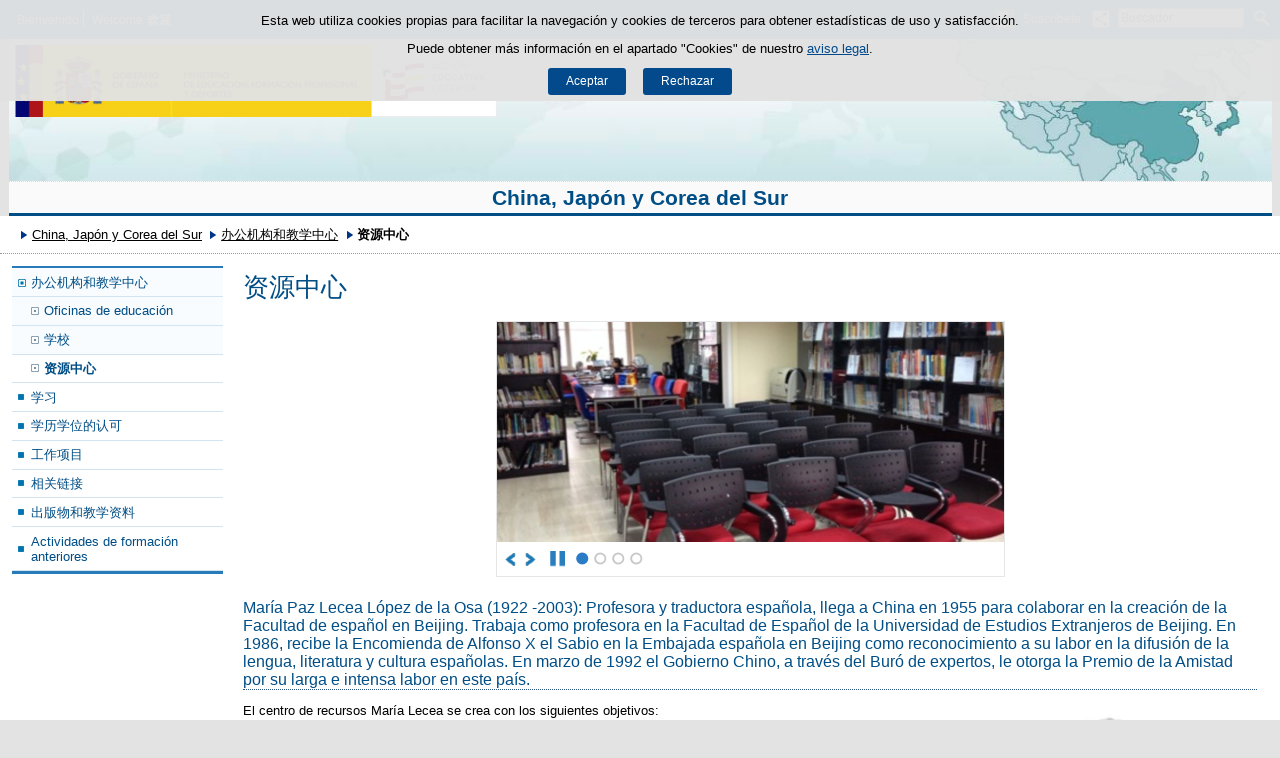

--- FILE ---
content_type: text/html;charset=UTF-8
request_url: https://www.educacionfpydeportes.gob.es/china/zh_CN/oficinas-y-centros/centros-recursos.html
body_size: 7951
content:

<!DOCTYPE html>
<html lang="zh_CN">
	<head>
		

		<script id="head-gtm-cod">
			var codigosGTM = ["GTM-5NGDFBR","GTM-TCXGJB3","GTM-5S4ZFZW","GTM-KD3MKJH","GTM-5HMDF26"];
						var publicInstance = true;
		</script>
		

		<title>资源中心 - China, Japón y Corea del Sur | Ministerio de Educación, Formación Profesional y Deportes</title>

		<meta http-equiv="Content-Type" content="text/html; charset=UTF-8">
		<meta http-equiv="X-UA-Compatible" content="IE=edge" />
		
		<meta name="description" content="资源中心">
		<meta name="keywords" content="资源中心">
		<meta name="viewport" content="width=device-width, initial-scale=1.0">

		<!-- INICIO - Tarjetas de RRSS -->
		<meta property="og:type" content="website" />
		<meta property="og:title" content="资源中心" />
		<meta property="og:description" content="资源中心" />
		<meta name="twitter:card" content="summary_large_image" />
		<!-- FIN - Tarjetas RRSS -->

		 	<script>var mag_edit_Mode = false;</script>

			<link rel="stylesheet" href="/china/zh_CN/.resources/templating/base/css/estructura~2025-12-12-09-05-52-000~cache.css" media="all" />
			<link rel="stylesheet" href="/china/zh_CN/.resources/templating/tipografias~2025-11-03-08-40-24-000~cache.css" media="all" />
			<link rel="stylesheet" href="/china/zh_CN/.resources/templating/base/css/contenido~2025-11-03-08-40-10-000~cache.css" media="all" />
			<link rel="stylesheet" href="/china/zh_CN/.resources/templating/base/css/colorbox~2025-11-03-08-40-10-000~cache.css" media="all" />
			<link rel="stylesheet" href="/china/zh_CN/.resources/templating/base/css/portada~2025-11-03-08-40-10-000~cache.css" media="all" />
			<link rel="stylesheet" href="/china/zh_CN/.resources/templating/base/css/jquery-ui.structure.min~2025-11-03-08-40-10-000~cache.css" media="all" />
			<link rel="stylesheet" href="/china/zh_CN/.resources/templating/base/css/jquery-ui.theme.min~2025-11-03-08-40-10-000~cache.css" media="all" />
			<link rel="stylesheet" href="/china/zh_CN/.resources/templating/base/css/jquery-ui.min~2025-11-03-08-40-10-000~cache.css" media="all" />

			<script src="/china/zh_CN/.resources/templating/base/js/jquery.min~2025-11-03-08-40-12-000~cache.js"></script>
			<script src="/china/zh_CN/.resources/templating/base/js/responsive~2025-12-12-09-05-52-000~cache.js"></script>
			<script src="/china/zh_CN/.resources/templating/base/js/jstarget~2025-11-03-08-40-12-000~cache.js"></script>
			<script src="/china/zh_CN/.resources/templating/base/js/jquery.colorbox~2025-11-03-08-40-12-000~cache.js"></script>
			<script src="/china/zh_CN/.resources/templating/base/js/jquery.slides.min~2025-11-03-08-40-12-000~cache.js"></script>
			<script src="/china/zh_CN/.resources/templating/base/js/slides~2025-11-03-08-40-12-000~cache.js"></script>
			<script src="/china/zh_CN/.resources/templating/base/js/datepicker~2025-11-03-08-40-12-000~cache.js"></script>
			<script src="/china/zh_CN/.resources/templating/base/js/jquery-ui.min~2025-11-03-08-40-12-000~cache.js"></script>
			<script src="/china/zh_CN/.resources/templating/base/js/forms~2025-11-03-08-40-12-000~cache.js"></script>
			<script src="/china/zh_CN/.resources/templating/base/js/lib~2025-11-03-08-40-12-000~cache.js"></script>
			<script src="/china/zh_CN/.resources/templating/base/js/js.cookie~2025-11-03-08-40-12-000~cache.js"></script>
			<script src="/china/zh_CN/.resources/templating/base/js/gestion-cookies~2025-11-03-08-40-12-000~cache.js"></script>
			<script src="/china/zh_CN/.resources/templating/base/js/csld~2025-11-03-08-40-12-000~cache.js"></script>
			<script src="/china/zh_CN/.resources/templating/base/js/videos~2025-11-03-08-40-12-000~cache.js"></script>
			<script src="/china/zh_CN/.resources/templating/base/js/educaptcha~2025-12-12-09-05-52-000~cache.js"></script>
			<script src="/china/zh_CN/.resources/templating/mefp/js/cabecera~2025-12-03-09-53-22-000~cache.js"></script>


		

			<link rel="stylesheet" href="/.resources/templating/mefp/pt/css/generico~2025-11-27-09-44-50-000~cache.css" media="all" />
			<link rel="stylesheet" href="/.resources/templating/mefp/pt/css/azul~2025-11-27-09-44-50-000~cache.css" media="all" />

			<script async="async" src="https://insuit.net/i4tservice/insuit-app.js"></script>
			

		<!--[if lt IE 9]>
		<script>
			document.createElement("nav");
			document.createElement("header");
			document.createElement("footer");
		</script>
		<![endif]-->
	</head>
	<!--[if lte IE 7]><body class="ie7"><![endif]-->
	<!--[if lte IE 8]><body class="ie8"><![endif]-->
	<!--[if !IE]><!--><body><!--<![endif]-->

			<div class="alertaModal" role="alertdialog" aria-label="Política de cookies">
				<div class="msg cookies oculto">
					<p>Esta web utiliza cookies propias para facilitar la navegación y cookies de terceros para obtener estadísticas de uso y satisfacción.</p>
					<p>Puede obtener más información en el apartado "Cookies" de nuestro <a rel="external" href="/china/zh_CN/comunes/aviso-legal.html#cookies">aviso legal</a>.</p>
					<div>
						<button type="button" id="aceptaCookies" value="Aceptar">Aceptar</button>
						<button type="button" id="rechazaCookies" value="Aceptar">Rechazar</button>
					</div>
				</div>
			</div>
		<a href="#contenedor" class="skip-link" tabindex="1">Saltar al contenido</a>
		<div id="fondo"	>
			<header>





	
	

	
	  


				<div id="navegacion-opciones" class="fixed"><!-- Contenedor de la barra de opciones-->

					<div id="navegacion">
							<div id="menu-rwd">
								<a href="#" id="btnMenu">
									<span class="ns">Menú</span>
								</a>
								<div class="global">
									<div class="encabezado">
										<p class="menu-secundario">Menú</p>
										<span class="cerrar">Cerrar</span>
									</div>
									<nav>
<ul><li class="abierto miga"><a href="/china/zh_CN/oficinas-y-centros.html" >&#21150;&#20844;&#26426;&#26500;&#21644;&#25945;&#23398;&#20013;&#24515; </a><ul><li><a href="/china/zh_CN/oficinas-y-centros/oficinas-educacion.html" >Oficinas de educaci&oacute;n </a></li><li><a href="/china/zh_CN/oficinas-y-centros/centros-docentes.html" >&#23398;&#26657; </a></li><li class="seleccionado"><a href="/china/zh_CN/oficinas-y-centros/centros-recursos.html" >&#36164;&#28304;&#20013;&#24515; </a></li></ul></li><li class="abierto"><a href="/china/zh_CN/estudiar.html" >&#23398;&#20064; </a><ul><li><a href="/china/zh_CN/estudiar/en-china.html" >&#22312;&#20013;&#22269;&#23398;&#20064; </a></li><li><a href="/china/zh_CN/estudiar/en-japon.html" >Estudiar en Jap&oacute;n </a></li><li class="abierto"><a href="/china/zh_CN/estudiar/en-espana.html" >&#22312;&#35199;&#29677;&#29273;&#23398;&#20064; </a><ul><li><a href="/china/zh_CN/estudiar/en-espana/acceso-a-la-universidad-espa-ola-para-estudiantes-internacionales.html" >Acceso a la universidad espa&ntilde;ola para estudiantes internacionales </a></li><li><a href="/china/zh_CN/estudiar/en-espana/cidead.html" >CIDEAD </a></li><li><a href="/china/zh_CN/estudiar/en-espana/universidades-espa-olas-con-informacion-para-alumnos-chinos.html" >&#8203;Universidades espa&ntilde;olas con informaci&oacute;n para alumnos chinos </a></li><li><a href="/china/zh_CN/estudiar/en-espana/sesion-de-orientacion-previa-al-viaje.html" >Sesi&oacute;n orientativa </a></li><li><a href="/china/zh_CN/estudiar/en-espana/sesiones-anuales-de-orientacion.html" >Orientaci&oacute;n universitaria </a></li><li><a href="/china/zh_CN/estudiar/en-espana/feria-de-educacion-22.html" >CACIE 2022 </a></li><li><a href="/china/zh_CN/estudiar/en-espana/feria-de-educacion-24.html" >CACIE 2024 </a></li></ul></li><li><a href="/china/zh_CN/estudiar/estudios-a-distancia-para-espanoles.html" >Estudios a distancia para espa&ntilde;oles </a></li></ul></li><li class="abierto"><a href="/china/zh_CN/reconocimiento-titulos.html" >&#23398;&#21382;&#23398;&#20301;&#30340;&#35748;&#21487; </a><ul><li><a href="/china/zh_CN/reconocimiento-titulos/titulos-espanoles-en-china.html" >&#22312;&#20013;&#21326;&#20154;&#27665;&#20849;&#21644;&#22269;&#23545;&#35199;&#29677;&#29273;&#30340;&#23398;&#20301;&#35748;&#21487;&#21644;&#21516;&#31561;&#35748;&#35777; </a></li><li><a href="/china/zh_CN/reconocimiento-titulos/titulos-espanoles-en-japon.html" >T&iacute;tulos espa&ntilde;oles en Jap&oacute;n </a></li><li><a href="/china/zh_CN/reconocimiento-titulos/titulos-chinos-en-espana.html" >&#22312;&#35199;&#29677;&#29273;&#23545;&#22269;&#22806;&#23398;&#21382;&#30340;&#35748;&#21487;&#21644;&#23398;&#20301;&#30340;&#21516;&#31561;&#35748;&#35777; </a></li><li><a href="/china/zh_CN/reconocimiento-titulos/titulos-japoneses-en-espana.html" >&#22312;&#35199;&#29677;&#29273;&#23545;&#22269;&#22806;&#23398;&#21382;&#30340;&#35748;&#21487;&#21644;&#23398;&#20301;&#30340;&#21516;&#31561;&#35748;&#35777; </a></li><li><a href="/china/zh_CN/reconocimiento-titulos/homologacion-acelerada-especial.html" >Procedimientos especiales </a></li></ul></li><li class="abierto"><a href="/china/zh_CN/convocatorias-y-programas.html" >&#24037;&#20316;&#39033;&#30446; </a><ul><li><a href="/china/zh_CN/convocatorias-y-programas/convocatorias-ministerio.html" >&#35199;&#29677;&#29273;&#25945;&#32946;&#12289;&#25991;&#21270;&#21644;&#20307;&#32946;&#37096;&#30340;&#39033;&#30446; </a></li><li><a href="/china/zh_CN/convocatorias-y-programas/convocatorias-china.html" >&#22312;&#20013;&#21326;&#20154;&#27665;&#20849;&#21644;&#22269;&#30340;&#39033;&#30446; </a></li><li><a href="/china/zh_CN/convocatorias-y-programas/becas-ayudas.html" >&#22870;&#23398;&#37329;&#21644;&#36164;&#21161; </a></li><li><a href="/china/zh_CN/convocatorias-y-programas/formacion-profesorado.html" >&#25945;&#24072;&#22521;&#35757; </a></li><li class="abierto"><a href="/china/zh_CN/convocatorias-y-programas/concursos.html" >Concursos </a><ul><li><a href="/china/zh_CN/convocatorias-y-programas/concursos/cienciaficcion.html" >I Concurso EELISA Relato Ciencia Ficci&oacute;n </a></li><li><a href="/china/zh_CN/convocatorias-y-programas/concursos/concurso-redaccion-2023-embajada.html" >I Concurso de redacci&oacute;n 2023 Embajada de Espa&ntilde;a en China </a></li><li><a href="/china/zh_CN/convocatorias-y-programas/concursos/ii-concurso-narracion-2024.html" >II Concurso de narraci&oacute;n en espa&ntilde;ol en China </a></li><li><a href="/china/zh_CN/convocatorias-y-programas/concursos/concurso-videos-en-espanol-2025.html" >Concurso de V&iacute;deos en Espa&ntilde;ol en China 2025  </a></li></ul></li><li class="abierto"><a href="/china/zh_CN/convocatorias-y-programas/ferias.html" >Ferias </a><ul><li><a href="/china/zh_CN/convocatorias-y-programas/ferias/ehef-japon-2025.html" >EHEF JAP&Oacute;N 2025 </a></li><li><a href="/china/zh_CN/convocatorias-y-programas/ferias/cacie-2025.html" >CEE 2025 </a></li><li><a href="/china/zh_CN/convocatorias-y-programas/ferias/hk-career-education-expo-hk-cee.html" >HK Career Education Expo (HK CEE) </a></li></ul></li></ul></li><li class="abierto"><a href="/china/zh_CN/enlaces-de-interes.html" >&#30456;&#20851;&#38142;&#25509; </a><ul><li><a href="/china/zh_CN/enlaces-de-interes/conferencia-mundial-educacion-superior-unesco.html" >Conferencia mundial UNESCO </a></li></ul></li><li class="abierto"><a href="/china/zh_CN/publicaciones-materiales.html" >&#20986;&#29256;&#29289;&#21644;&#25945;&#23398;&#36164;&#26009; </a><ul><li><a href="/china/zh_CN/publicaciones-materiales/publicaciones.html" >&#20986;&#29256;&#29289; </a></li><li><a href="/china/zh_CN/publicaciones-materiales/material-didactico.html" >Material did&aacute;ctico </a></li><li><a href="/china/zh_CN/publicaciones-materiales/material-divulgativo.html" >Material divulgativo </a></li><li class="abierto"><a href="/china/zh_CN/publicaciones-materiales/buenas-practicas.html" >Buenas pr&aacute;cticas </a><ul><li><a href="/china/zh_CN/publicaciones-materiales/buenas-practicas/como-comenzo-todo-las-glosas-emilianenses.html" >C&oacute;mo comenz&oacute; todo: Las Glosas Emilianenses y el origen de la lengua espa&ntilde;ola </a></li><li><a href="/china/zh_CN/publicaciones-materiales/buenas-practicas/aspectos-tecnicos-del-podcast-en-la-clase-de-ele.html" >Aspectos t&eacute;cnicos del Podcast en la clase de ELE </a></li><li><a href="/china/zh_CN/publicaciones-materiales/buenas-practicas/dia-libro-2022.html" >D&iacute;a del libro 2022: Mi libro favorito </a></li><li><a href="/china/zh_CN/publicaciones-materiales/buenas-practicas/dia-de-la-mujer-2022.html" >D&iacute;a de la mujer 2022: Ciencia ficci&oacute;n por mujeres </a></li><li><a href="/china/zh_CN/publicaciones-materiales/buenas-practicas/intercambio-embarcados.html" >Proyecto de intercambio virtual: Embarcados </a></li><li><a href="/china/zh_CN/publicaciones-materiales/buenas-practicas/seminario-transmedia.html" >Introducci&oacute;n a los proyectos transmedia en la clase de ELE </a></li><li><a href="/china/zh_CN/publicaciones-materiales/buenas-practicas/soldados-salamina.html" >Soldados de Salamina en China: un di&aacute;logo literario con Javier Cercas </a></li><li><a href="/china/zh_CN/publicaciones-materiales/buenas-practicas/talleres-ensennanza-ele.html" >Charlas sobre ense&ntilde;anza de Espa&ntilde;ol como Lengua Extranjera </a></li><li><a href="/china/zh_CN/publicaciones-materiales/buenas-practicas/dia-libro.html" >D&iacute;a del libro 2021: Homenaje a Gloria Fuertes </a></li><li><a href="/china/zh_CN/publicaciones-materiales/buenas-practicas/lucia-garcia-gana-chinese-bridge.html" >Chines Bridge 2021 </a></li><li><a href="/china/zh_CN/publicaciones-materiales/buenas-practicas/buenas-practicas-en-la-clase-de-ele.html" >Buenas pr&aacute;cticas </a></li><li><a href="/china/zh_CN/publicaciones-materiales/buenas-practicas/talleres-primavera-2023.html" >Talleres de Primavera 2023 </a></li><li><a href="/china/zh_CN/publicaciones-materiales/buenas-practicas/dia-del-libro-2023.html" >D&iacute;a del libro 2023 </a></li><li><a href="/china/zh_CN/publicaciones-materiales/buenas-practicas/encuentro-con-las-ecritoras.html" >Encuentro con las escritoras </a></li><li><a href="/china/zh_CN/publicaciones-materiales/buenas-practicas/dia-del-libro-2024.html" >D&iacute;a Internacional del Libro 2024 </a></li></ul></li><li><a href="/china/zh_CN/publicaciones-materiales/el-mundo-estudia-espanol.html" >El mundo estudia espa&ntilde;ol </a></li><li class="abierto"><a href="/china/zh_CN/publicaciones-materiales/paseos-literarios-y-de-cine-por-espana.html" >Paseos literarios  y cine por Espa&ntilde;a </a><ul><li class="abierto"><a href="/china/zh_CN/publicaciones-materiales/paseos-literarios-y-de-cine-por-espana/paseos-literarios-cine-japon.html" >Cine y literatura espa&ntilde;ola </a><ul><li><a href="/china/zh_CN/publicaciones-materiales/paseos-literarios-y-de-cine-por-espana/paseos-literarios-cine-japon/paseos-literarios-cine-japon-segunda-sesion.html" >Los a&ntilde;os 80 </a></li><li><a href="/china/zh_CN/publicaciones-materiales/paseos-literarios-y-de-cine-por-espana/paseos-literarios-cine-japon/paseos-literarios-japon-3.html" >Los a&ntilde;os 90 </a></li><li><a href="/china/zh_CN/publicaciones-materiales/paseos-literarios-y-de-cine-por-espana/paseos-literarios-cine-japon/paseos-literarios-japon-4.html" >A&ntilde;os 2000 </a></li><li><a href="/china/zh_CN/publicaciones-materiales/paseos-literarios-y-de-cine-por-espana/paseos-literarios-cine-japon/paseos-literarios-japon-5.html" >Presente y Futuro </a></li></ul></li></ul></li></ul></li><li class="abierto"><a href="/china/zh_CN/actividades-de-formacion-anteriores.html" >Actividades de formaci&oacute;n anteriores </a><ul><li><a href="/china/zh_CN/actividades-de-formacion-anteriores/cursos-formacion-2021.html" >Cursos de formaci&oacute;n ELE - Convocatoria 2021 </a></li><li><a href="/china/zh_CN/actividades-de-formacion-anteriores/xiii-jornadas-formacion-ele.html" >XIII jornadas de formaci&oacute;n del profesorado de ELE en China </a></li></ul></li></ul>									</nav>
								</div>
							</div>

							<div id="idiomas" class="clearfix dsp-c"><!--Inicio Menú responsive idiomas-->
								<a href="#" id="btnIdioma" class="dsp-b">
									<span class="ns">Idioma</span>
								</a>
								<ul class="clearfix dsp-d">
									<li class="primero">
<a href="/china/oficinas-y-centros/centros-recursos.html" > <span title="Versión en castellano">Bienvenido</span> </a>									</li>
									<li >
<a href="/china/en_GB/oficinas-y-centros/centros-recursos.html" > <span title="Versión en inglés (Reino Unido)">Welcome</span> </a>									</li>
									<li class="actual">
<span title="Versión en chino (China)">欢迎</span>									</li>
								</ul>
							</div>

						<div id="buscador"><!--Inicio buscador-->
							<form class="external" action="//cse.google.com/cse" id="cse-search-box">
								<fieldset>
									<legend class="ns">Campos de búsqueda</legend>
									<input type="hidden" name="cx" value="006043202724820927248:lkl0norxzhk">
									<a href="#" class="btnBuscador"><span>Abrir buscador</span></a>
									<label for="campotexto">Buscador</label>
									<input id="campotexto" class="campotexto" onblur="if(value==''){value='Buscador'}" onfocus="if(value=='Buscador'){value=''}" value="Buscador" type="text" name="q" />
									<input value="" class="botonbuscar" id="boton_buscar" type="submit" aria-label="Buscar" />
								</fieldset>
							</form>
						</div><!--Fin del buscador-->

							<div id="compartirmag" class="clearfix dsp-c"> <!-- Inicio compartir rrss -->
								<a href="#" id="btnCompartir"><span class="ns">Compartir</span></a>
								<div class="fondo">
									<div class="enlaces">
										<div class="encabezado"> 
											<p>Compartir en:</p>
											<span class="cerrar">Cerrar</span>
										</div>
										<ul class="clearfix">
												<li>
													<a title="Facebook" rel="external" class="rrss facebook sin" href="https://www.facebook.com/sharer/sharer.php?u=http%3A%2F%2Fwww.educacionfpydeportes.gob.es%2Fchina%2Fzh_CN%2Foficinas-y-centros%2Fcentros-recursos.html">
														<span>Facebook</span>
													</a>
												</li>
												<li>
													<a title="Twitter" rel="external" class="rrss twitter sin" href="https://twitter.com/intent/tweet?url=http%3A%2F%2Fwww.educacionfpydeportes.gob.es%2Fchina%2Fzh_CN%2Foficinas-y-centros%2Fcentros-recursos.html">
														<span>Twitter</span>
													</a>
												</li>
												<li>
													<a title="Linkedin" rel="external" class="rrss linkedin sin" href="https://www.linkedin.com/shareArticle?url=http%3A%2F%2Fwww.educacionfpydeportes.gob.es%2Fchina%2Fzh_CN%2Foficinas-y-centros%2Fcentros-recursos.html">
														<span>LinkedIn</span>
													</a>
												</li>
												<li>
													<a title="Email" rel="external" class="rrss email sin" href="mailto:?body=http%3A%2F%2Fwww.educacionfpydeportes.gob.es%2Fchina%2Fzh_CN%2Foficinas-y-centros%2Fcentros-recursos.html">
														<span>Email</span>
													</a>
												</li>
										</ul>
									</div>
								</div>
							</div>
						<!-- FIN compartir rrss -->

						<div class="opciones dsp-c"><!--Inicio opciones-->
							<a href="#" class="btnOpciones dsp-b">
								<span class="ns">Enlaces</span>
							</a>
							<div class="dsp-d">
								<ul class="ico-link">
										<li>







	
	

	



	<a rel="external" href="mailto:soporte.listascorreo@educacion.gob.es" title="Suscríbete">

	<img loading="lazy" alt="" src="/.imaging/mte/mefp-theme/cabecera-enlaces/dam/elementos-comunes/iconos/ico-subscribete/jcr:content/ico-subscribete.png.png"/>
	<span>Suscríbete</span>

	</a>
</li>
										
								</ul>
							</div>
							
						</div><!--Fin de opciones-->

					</div>

				</div><!--Fin del contenedor de la barra de opciones-->				

				<div id="cabecera" class="borde-inferior"><!--Inicio cabecera-->
					
					<div id="imagen-cabecera">
						<a id="enlace-imagen-cabecera" title="Consejeria China y Japón"  href="/china/zh_CN/portada.html">
							<img alt="Consejeria China y Japón" src="/.imaging/mte/mefp-theme/cabecera-fondoCabecera/dam/mefp/mc/consejerias-exteriores/china/bk-consejeria-china/jcr:content/bk-consejeria-china.jpg.jpg" />
							<img class="rwd" alt="Consejeria China y Japón, formato responsive" src="/.imaging/mte/mefp-theme/cabecera-fondoCabeceraResponsive/dam/mefp/mc/consejerias-exteriores/china/bk-consejeria-china-rwd/jcr:content/bk-consejeria-china-rwd.jpg.jpg">
						</a>
					</div>

					<div class="logos aee"><a id="escudo" rel="external" href="https://www.educacionfpydeportes.gob.es"><img alt="Ministerio de Educación, Formación Profesional y Deportes / Acción educativa exterior" src="/.resources/templating/base/img/MEFPD-AEE.png"> </a></div>

					<p class="titulo ">
						<a href="/china/zh_CN/portada.html">China, Japón y Corea del Sur</a>
					</p>
				</div>


			</header>

<!-- clase Contenedor -->








			<div id="contenedor" class="dos">
				<div id="migas">
<ol><li><a href="/china/zh_CN/portada.html">China, Japón y Corea del Sur</a></li><li><a href="/china/zh_CN/oficinas-y-centros.html">办公机构和教学中心</a></li><li class="actual">资源中心</li></ol>
				</div>
				

<div id="col-izq">
	<div class="global">
		<div class="encabezado">
			<span class="cerrar">Cerrar</span>
		</div>

			<nav class="dsp-c"><ul><li class="abierto miga"><a href="/china/zh_CN/oficinas-y-centros.html" >&#21150;&#20844;&#26426;&#26500;&#21644;&#25945;&#23398;&#20013;&#24515; </a><ul><li><a href="/china/zh_CN/oficinas-y-centros/oficinas-educacion.html" >Oficinas de educaci&oacute;n </a></li><li><a href="/china/zh_CN/oficinas-y-centros/centros-docentes.html" >&#23398;&#26657; </a></li><li class="seleccionado"><a href="/china/zh_CN/oficinas-y-centros/centros-recursos.html" >&#36164;&#28304;&#20013;&#24515; </a></li></ul></li><li><a href="/china/zh_CN/estudiar.html" >&#23398;&#20064; </a></li><li><a href="/china/zh_CN/reconocimiento-titulos.html" >&#23398;&#21382;&#23398;&#20301;&#30340;&#35748;&#21487; </a></li><li><a href="/china/zh_CN/convocatorias-y-programas.html" >&#24037;&#20316;&#39033;&#30446; </a></li><li><a href="/china/zh_CN/enlaces-de-interes.html" >&#30456;&#20851;&#38142;&#25509; </a></li><li><a href="/china/zh_CN/publicaciones-materiales.html" >&#20986;&#29256;&#29289;&#21644;&#25945;&#23398;&#36164;&#26009; </a></li><li><a href="/china/zh_CN/actividades-de-formacion-anteriores.html" >Actividades de formaci&oacute;n anteriores </a></li></ul></nav>

		<div class="ctcl">

		</div>
	</div>
</div>

<div id="contenido" >
	<h1>资源中心</h1>
	









<div id="csldn_1" class="csldn tipo1 claro md texto-imagen">
	<div class="sliders">










	
	

	
	
		<div class="slide">
				<img loading="lazy" alt="Centro de recursos" src="/.imaging/mte/mefp-theme/contenido-csldn-md-2c/dam/mefp/mc/consejerias-exteriores/china/oficinas-y-centros/centros-de-recursos/fotos-centro-recursos/centro-recursos/jcr:content/centro-recursos.jpg.jpg" class="foto" />
			<div class="caption">
			</div>
		</div>










	
	

	
	
		<div class="slide">
				<img loading="lazy" alt="Centro de recursos" src="/.imaging/mte/mefp-theme/contenido-csldn-md-2c/dam/mefp/mc/consejerias-exteriores/china/oficinas-y-centros/centros-de-recursos/fotos-centro-recursos/img-3898/jcr:content/img-3898.jpg.jpg" class="foto" />
			<div class="caption">
			</div>
		</div>










	
	

	
	
		<div class="slide">
				<img loading="lazy" alt="Centro de recursos" src="/.imaging/mte/mefp-theme/contenido-csldn-md-2c/dam/mefp/mc/consejerias-exteriores/china/oficinas-y-centros/centros-de-recursos/fotos-centro-recursos/img-3896/jcr:content/img-3896.jpg.jpg" class="foto" />
			<div class="caption">
			</div>
		</div>










	
	

	
	
		<div class="slide">
				<img loading="lazy" alt="Centro de recursos" src="/.imaging/mte/mefp-theme/contenido-csldn-md-2c/dam/mefp/mc/consejerias-exteriores/china/oficinas-y-centros/centros-de-recursos/fotos-centro-recursos/img-3903/jcr:content/img-3903.jpg.jpg" class="foto" />
			<div class="caption">
			</div>
		</div>
	</div>
</div>


<div class="cte">
<h4 class="subrayado">Mar&iacute;a Paz Lecea L&oacute;pez de la Osa (1922 -2003): Profesora y traductora espa&ntilde;ola, llega a China en 1955 para colaborar en la creaci&oacute;n de la Facultad de espa&ntilde;ol en Beijing. Trabaja como profesora en la Facultad de Espa&ntilde;ol de la Universidad de Estudios Extranjeros de Beijing. En 1986, recibe la Encomienda de Alfonso X el Sabio en la Embajada espa&ntilde;ola en Beijing como reconocimiento a su labor en la difusi&oacute;n de la lengua, literatura y cultura espa&ntilde;olas. En marzo de 1992 el Gobierno Chino, a trav&eacute;s del Bur&oacute; de expertos, le otorga la Premio de la Amistad por su larga e intensa labor en este pa&iacute;s.</h4>

</div>











	
	

	







	<div class="cim pq derecha ">
		
			<img loading="lazy" alt="María Lecea" src="/.imaging/mte/mefp-theme/contenido-cim-pq/dam/mefp/mc/consejerias-exteriores/china/oficinas-y-centros/centros-de-recursos/marialecea/jcr:content/marialecea.jpg.jpg"/>

		
	</div>

<div class="cte">


<p>El centro de recursos Mar&iacute;a Lecea se crea con los siguientes objetivos:</p>

<ul>
	<li>Poner a disposici&oacute;n de profesores y comunidad educativa libros y materiales did&aacute;cticos, tanto impresos como audiovisuales, sobre el Espa&ntilde;ol como Lengua Extranjera.</li>
	<li>Ser un lugar de encuentro donde se organizan talleres, conferencias y formaci&oacute;n sobre temas relacionados con la ense&ntilde;anza del espa&ntilde;ol en todas sus vertientes.</li>
	<li>Ofrecer informaci&oacute;n sobre temas educativos, tanto espa&ntilde;oles como chinos.</li>
</ul>

<p><img alt="" height="30" src="/china/zh_CN/dam/jcr:78692503-f049-43cb-9cb7-88f5c2a5a591/horario.jpg" width="30" /> De lunes a jueves, de 10.00am a 15.00pm, viernes de 10.00am a 14.00pm</p>

<p><strong>Debido a la situaci&oacute;n sanitaria actual, y hasta nuevo aviso, s&oacute;lo se podr&aacute; acceder al Centro de Recursos previa cita. Por favor, solicite su cita escribiendo al correo </strong><em><strong>centrorecursos.pekin@educacion.gob.es.</strong> </em></p>

<p>Para acceder al servicio de pr&eacute;stamo de fondos del Centro de Recursos es necesario estar registrado en el Centro.</p>

<h3>Registro</h3>

<p>Para registrarse, debe enviar al correo <em>centrorecursos.pekin@educacion.gob.es</em> la siguiente documentaci&oacute;n:</p>

<ul>
	<li><a href="/china/zh_CN/dam/jcr:424c5583-57a6-4205-ae33-55aab92bb86c/2021-03-08-fichainscripcioncentrorecursos.pdf" rel="external">Ficha de inscripci&oacute;n</a> cumplimentada</li>
	<li>Fotocopia de la tarjeta de identidad o pasaporte</li>
</ul>

<p>Una vez comprobada la documentaci&oacute;n, en unos d&iacute;as recibir&aacute; en su correo electr&oacute;nico la confirmaci&oacute;n del registro y su n&uacute;mero de socio.</p>

<p>Informaci&oacute;n y documentos de inter&eacute;s:</p>

<p><a href="/china/zh_CN/dam/jcr:252c176d-41b4-4bac-b9ca-e035fa271da5/2021-03-08-nuevanormativacentrorecursos.pdf" rel="external">Normas de funcionamiento y pr&eacute;stamo </a> <img alt="" src="/docroot/img/iconos/13/ico-pdf.gif" /><span class="br"><em>Salto de línea</em></span>
<span class="br"><em>Salto de línea</em></span>
 </p>



</div>

<div class="cte">
<h2 class="subrayado"><em><a id="ELEO" name="ELEO"></a>ELEO - Biblioteca digital de los centros de recursos</em></h2>

</div>











	
	

	







	<div class="cim gr derecha ">
		
			<img loading="lazy" alt="ELEO" src="/.imaging/mte/mefp-theme/contenido-cim-gr/dam/mefp/mc/consejerias-exteriores/china/oficinas-y-centros/centros-de-recursos/eleologo2/jcr:content/eleologo2.jpg.jpg"/>

		
	</div>
<div class="clear"></div>

<div class="cte">
<p>ELEO es el nombre elegido para designar la Biblioteca Digital de los Centros de Recursos del exterior que el Ministerio de Educaci&oacute;n y Formaci&oacute;n Profesional pone a disposici&oacute;n de los usuarios.</p>

<p>Su finalidad es ampliar la oferta que estos Centros vienen realizando como parte de la acci&oacute;n educativa en el exterior del Ministerio facilitando el acceso a miles de t&iacute;tulos de literatura cl&aacute;sica y contempor&aacute;nea en castellano as&iacute; como a recursos de car&aacute;cter did&aacute;ctico que faciliten la labor de los profesionales de la ense&ntilde;anza del espa&ntilde;ol como lengua extranjera.</p>

<p>Esta plataforma, que cuenta tambi&eacute;n con una app para tel&eacute;fonos m&oacute;viles, permite a sus usuarios autorizados la lectura en pr&eacute;stamo de libros electr&oacute;nicos y otros contenidos digitales, as&iacute; como la descarga de forma gratuita y permanente de publicaciones en l&iacute;nea de la red de Consejer&iacute;as, centros docentes y centros de recursos. Tambi&eacute;n se puede visualizar los cat&aacute;logos de los materiales f&iacute;sicos presentes en las bibliotecas dependientes de los centros de recursos.</p>

</div>











	
	

	







	<div class="cim pq borde derecha amp">
		
			<img loading="lazy" alt="Registro CRP" src="/.imaging/mte/mefp-theme/contenido-cim-pq/dam/mefp/mc/consejerias-exteriores/china/oficinas-y-centros/centros-de-recursos/registrocrp/jcr:content/registrocrp.png.png"/>

		<span data-href="/dam/jcr:0ef0bc43-b01f-4dab-b70e-3de3be610c98/registrocrp.png" class="lupa cboxElement" data-alt="Registro CRP" title="Registro CRP. Pulse para ampliar"><span>Pulse para ampliar</span></span>
		
	</div>

<div class="cte">
<h3>Registro</h3>

<p>Para poder registrarse como usuario en Eleo, debe estar registrado previamente como usuario del Centro de Recursos de Pek&iacute;n, y luego hacer un preregistro en la web de ELEO, que le dar&aacute; acceso a todo el contenido digital una vez sea verificado. Los pasos son los siguientes:</p>

<ol>
	<li>Registrarse como usuario en el Centro de Recursos:</li>
</ol>

<ul>
	<li>Enviar la <a href="/china/zh_CN/dam/jcr:424c5583-57a6-4205-ae33-55aab92bb86c/2021-03-08-fichainscripcioncentrorecursos.pdf" rel="external">ficha de inscripci&oacute;n</a> debidamente rellena y firmada y una fotocopia de su ID o pasaporte al siguiente correo: <em>centrorecursos.pekin@educacion.gob.es</em></li>
	<li>Una vez comprobada la documentaci&oacute;n, en unos d&iacute;as recibir&aacute; en su correo electr&oacute;nico la confirmaci&oacute;n del registro y su n&uacute;mero de socio. </li>
</ul>

<p>2. Registrarse en la p&aacute;gina de registro de <a href="https://eleo.mecd.gob.es/" rel="external">ELEO</a>, indicando su n&uacute;mero de socio del Centro de Recursos</p>

<ul>
	<li>
	<p>El encargado del Centro de Recursos comprobar&aacute; los datos y proceder&aacute; a su alta en ELEO</p>
	</li>
	<li>
	<p>Recibir&aacute; un correo de confirmaci&oacute;n con las credenciales para acceder a los recursos de ELEO</p>
	</li>
</ul>



<p>Correo para consultas:</p>

<p><em>centrorecursos.pekin@educacion.gob.es</em></p>

</div>

</div>
				<div class="clear"></div>
			</div>
			<footer>
				<div id="pie">
					<div class="bloque-inferior">
						<div class="izq">
							<p>
							© Ministerio de Educación, Formación Profesional y Deportes - Gobierno de España
							</p>
						</div>
						<div class="dcha">
							<ul class="comunes">
								<li >
									<a href="/china/zh_CN/comunes/mapa-web.html">Mapa Web</a>
								</li>
								<li >
									<a href="/china/zh_CN/comunes/accesibilidad.html">Accesibilidad</a>
								</li>
								<li class="ultimo">
									<a href="/china/zh_CN/comunes/aviso-legal.html">Aviso Legal</a>
								</li>
							</ul>
							<div class="logos-accesibilidad">
								<a rel="external" href="http://www.w3.org/WAI/WCAG1AA-Conformance" title="Enlace externo, se abre en ventana nueva."><img title="Logotipo W3C/WAI doble A (WCAG 1.0). Abre en ventana nueva" alt="Logotipo W3C/WAI doble A (WCAG 1.0). Abre en ventana nueva" src="/.resources/templating/base/img/ico-aa-claro.gif"> <span class="ns">Enlace externo, se abre en ventana nueva</span></a>
							</div>
						</div>
					</div>
					<div class="clear"></div>
				</div>			</footer>
			<div class="capa-fondo"></div>
			  
			<script async="" src="/china/zh_CN/.resources/templating/base/js/siteimprove~2025-11-03-08-40-12-000~cache.js"></script>
			
			
		</div>
	</body>
</html>

--- FILE ---
content_type: text/css;charset=UTF-8
request_url: https://www.educacionfpydeportes.gob.es/china/zh_CN/.resources/templating/tipografias~2025-11-03-08-40-24-000~cache.css
body_size: 1366
content:
/* Generated by Font Squirrel (http://www.fontsquirrel.com) on June 24, 2015 */

@font-face {
    font-family: 'latoregular';
    src: url('./fuentes/lato-regular/lato-regular-webfont.eot');
    src: url('./fuentes/lato-regular/lato-regular-webfont.eot?#iefix') format('embedded-opentype'),
         url('./fuentes/lato-regular/lato-regular-webfont.woff2') format('woff2'),
         url('./fuentes/lato-regular/lato-regular-webfont.woff') format('woff'),
         url('./fuentes/lato-regular/lato-regular-webfont.ttf') format('truetype'),
         url('./fuentes/lato-regular/lato-regular-webfont.svg#latoregular') format('svg');
    font-weight: normal;
    font-style: normal;

}

@font-face {
    font-family: 'latobold';
    src: url('./fuentes/lato-bold/lato-bold-webfont.eot');
    src: url('./fuentes/lato-bold/lato-bold-webfont.eot?#iefix') format('embedded-opentype'),
         url('./fuentes/lato-bold/lato-bold-webfont.woff2') format('woff2'),
         url('./fuentes/lato-bold/lato-bold-webfont.woff') format('woff'),
         url('./fuentes/lato-bold/lato-bold-webfont.ttf') format('truetype'),
         url('./fuentes/lato-bold/lato-bold-webfont.svg#latobold') format('svg');
    font-weight: normal;
    font-style: normal;

}

@font-face {
    font-family: 'libre_baskervilleregular';
    src: url('./fuentes/librebaskerville-regular/librebaskerville-regular-webfont.eot');
    src: url('./fuentes/librebaskerville-regular/librebaskerville-regular-webfont.eot?#iefix') format('embedded-opentype'),
         url('./fuentes/librebaskerville-regular/librebaskerville-regular-webfont.woff2') format('woff2'),
         url('./fuentes/librebaskerville-regular/librebaskerville-regular-webfont.woff') format('woff'),
         url('./fuentes/librebaskerville-regular/librebaskerville-regular-webfont.ttf') format('truetype'),
         url('./fuentes/librebaskerville-regular/librebaskerville-regular-webfont.svg#libre_baskervilleregular') format('svg');
    font-weight: normal;
    font-style: normal;

}

@font-face {
    font-family: 'libre_baskervillebold';
    src: url('./fuentes/librebaskerville-bold/librebaskerville-bold-webfont.eot');
    src: url('./fuentes/librebaskerville-bold/librebaskerville-bold-webfont.eot?#iefix') format('embedded-opentype'),
         url('./fuentes/librebaskerville-bold/librebaskerville-bold-webfont.woff2') format('woff2'),
         url('./fuentes/librebaskerville-bold/librebaskerville-bold-webfont.woff') format('woff'),
         url('./fuentes/librebaskerville-bold/librebaskerville-bold-webfont.ttf') format('truetype'),
         url('./fuentes/librebaskerville-bold/librebaskerville-bold-webfont.svg#libre_baskervillebold') format('svg');
    font-weight: normal;
    font-style: normal;

}

@font-face {
    font-family: 'robotoregular';
    src: url('./fuentes/roboto-regular/roboto-regular-webfont.eot');
    src: url('./fuentes/roboto-regular/roboto-regular-webfont.eot?#iefix') format('embedded-opentype'),
         url('./fuentes/roboto-regular/roboto-regular-webfont.woff2') format('woff2'),
         url('./fuentes/roboto-regular/roboto-regular-webfont.woff') format('woff'),
         url('./fuentes/roboto-regular/roboto-regular-webfont.ttf') format('truetype'),
         url('./fuentes/roboto-regular/roboto-regular-webfont.svg#robotoregular') format('svg');
    font-weight: normal;
    font-style: normal;

}

@font-face {
    font-family: 'robotobold';
    src: url('./fuentes/roboto-bold/roboto-bold-webfont.eot');
    src: url('./fuentes/roboto-bold/roboto-bold-webfont.eot?#iefix') format('embedded-opentype'),
         url('./fuentes/roboto-bold/roboto-bold-webfont.woff2') format('woff2'),
         url('./fuentes/roboto-bold/roboto-bold-webfont.woff') format('woff'),
         url('./fuentes/roboto-bold/roboto-bold-webfont.ttf') format('truetype'),
         url('./fuentes/roboto-bold/roboto-bold-webfont.svg#robotobold') format('svg');
    font-weight: normal;
    font-style: normal;

}

@font-face {
    font-family: 'codaregular';
    src: url('./fuentes/codaregular/coda-regular-webfont.eot');
    src: url('./fuentes/codaregular/coda-regular-webfont.eot?#iefix') format('embedded-opentype'),
         url('./fuentes/codaregular/coda-regular-webfont.woff2') format('woff2'),
         url('./fuentes/codaregular/coda-regular-webfont.woff') format('woff'),
         url('./fuentes/codaregular/coda-regular-webfont.ttf') format('truetype'),
         url('./fuentes/codaregular/coda-regular-webfont.svg#codaregular') format('svg');
    font-weight: normal;
    font-style: normal;

}

@font-face {
    font-family: 'firasans-regular';
    src: url('./fuentes/firasans-regular/firasans-regular-webfont.eot');
    src: url('./fuentes/firasans-regular/firasans-regular-webfont.eot?#iefix') format('embedded-opentype'),
         url('./fuentes/firasans-regular/firasans-regular-webfont.woff2') format('woff2'),
         url('./fuentes/firasans-regular/firasans-regular-webfont.woff') format('woff'),
         url('./fuentes/firasans-regular/firasans-regular-webfont.ttf') format('truetype'),
         url('./fuentes/firasans-regular/firasans-regular-webfont.svg#firasans-regular') format('svg');
    font-weight: normal;
    font-style: normal;

}

@font-face {
    font-family: 'saralaregular';
    src: url('./fuentes/saralaregular/sarala-regular-webfont.eot');
    src: url('./fuentes/saralaregular/sarala-regular-webfont.eot?#iefix') format('embedded-opentype'),
         url('./fuentes/saralaregular/sarala-regular-webfont.woff2') format('woff2'),
         url('./fuentes/saralaregular/sarala-regular-webfont.woff') format('woff'),
         url('./fuentes/saralaregular/sarala-regular-webfont.ttf') format('truetype'),
         url('./fuentes/saralaregular/sarala-regular-webfont.svg#saralaregular') format('svg');
    font-weight: normal;
    font-style: normal;

}

@font-face {
    font-family: 'sintonyregular';
    src: url('./fuentes/sintonyregular/sintony-regular-webfont.eot');
    src: url('./fuentes/sintonyregular/sintony-regular-webfont.eot?#iefix') format('embedded-opentype'),
         url('./fuentes/sintonyregular/sintony-regular-webfont.woff2') format('woff2'),
         url('./fuentes/sintonyregular/sintony-regular-webfont.woff') format('woff'),
         url('./fuentes/sintonyregular/sintony-regular-webfont.ttf') format('truetype'),
         url('./fuentes/sintonyregular/sintony-regular-webfont.svg#sintonyregular') format('svg');
    font-weight: normal;
    font-style: normal;

}

@font-face {
    font-family: 'straitregular';
    src: url('./fuentes/straitregular/strait-regular-webfont.eot');
    src: url('./fuentes/straitregular/strait-regular-webfont.eot?#iefix') format('embedded-opentype'),
         url('./fuentes/straitregular/strait-regular-webfont.woff2') format('woff2'),
         url('./fuentes/straitregular/strait-regular-webfont.woff') format('woff'),
         url('./fuentes/straitregular/strait-regular-webfont.ttf') format('truetype'),
         url('./fuentes/straitregular/strait-regular-webfont.svg#straitregular') format('svg');
    font-weight: normal;
    font-style: normal;

}

@font-face {
    font-family: 'ubuntucondensed-regular';
    src: url('./fuentes/ubuntucondensed-regular/ubuntucondensed-regular-webfont.eot');
    src: url('./fuentes/ubuntucondensed-regular/ubuntucondensed-regular-webfont.eot?#iefix') format('embedded-opentype'),
         url('./fuentes/ubuntucondensed-regular/ubuntucondensed-regular-webfont.woff2') format('woff2'),
         url('./fuentes/ubuntucondensed-regular/ubuntucondensed-regular-webfont.woff') format('woff'),
         url('./fuentes/ubuntucondensed-regular/ubuntucondensed-regular-webfont.ttf') format('truetype'),
         url('./fuentes/ubuntucondensed-regular/ubuntucondensed-regular-webfont.svg#ubuntucondensed-regular') format('svg');
    font-weight: normal;
    font-style: normal;

}

@font-face {
    font-family: 'ebgaramond-regular';
    src: url('./fuentes/ebgaramond-regular/ebgaramond-regular-webfont.eot');
    src: url('./fuentes/ebgaramond-regular/ebgaramond-regular-webfont.eot?#iefix') format('embedded-opentype'),
         url('./fuentes/ebgaramond-regular/ebgaramond-regular-webfont.woff2') format('woff2'),
         url('./fuentes/ebgaramond-regular/ebgaramond-regular-webfont.woff') format('woff'),
         url('./fuentes/ebgaramond-regular/ebgaramond-regular-webfont.ttf') format('truetype'),
         url('./fuentes/ebgaramond-regular/ebgaramond-regular-webfont.svg#ebgaramond-regular') format('svg');
    font-weight: normal;
    font-style: normal;

}

@font-face {
    font-family: 'muliregular';
    src: url('./fuentes/muli-regular/muli-regular-webfont.eot');
    src: url('./fuentes/muli-regular/muli-regular-webfont.eot?#iefix') format('embedded-opentype'),
         url('./fuentes/muli-regular/muli-regular-webfont.woff2') format('woff2'),
         url('./fuentes/muli-regular/muli-regular-webfont.woff') format('woff'),
         url('./fuentes/muli-regular/muli-regular-webfont.ttf') format('truetype'),
         url('./fuentes/muli-regular/muli-regular-webfont.svg#muliregular') format('svg');
    font-weight: normal;
    font-style: normal;

}

@font-face {
    font-family: 'mulilight';
    src: url('./fuentes/muli-light/muli-light-webfont.eot');
    src: url('./fuentes/muli-light/muli-light-webfont.eot?#iefix') format('embedded-opentype'),
         url('./fuentes/muli-light/muli-light-webfont.woff2') format('woff2'),
         url('./fuentes/muli-light/muli-light-webfont.woff') format('woff'),
         url('./fuentes/muli-light/muli-light-webfont.ttf') format('truetype'),
         url('./fuentes/muli-light/muli-light-webfont.svg#mulilight') format('svg');
    font-weight: normal;
    font-style: normal;

}

@font-face {
    font-family: 'muliitalic';
    src: url('./fuentes/muli-italic/muli-italic-webfont.eot');
    src: url('./fuentes/muli-italic/muli-italic-webfont.eot?#iefix') format('embedded-opentype'),
         url('./fuentes/muli-italic/muli-italic-webfont.woff2') format('woff2'),
         url('./fuentes/muli-italic/muli-italic-webfont.woff') format('woff'),
         url('./fuentes/muli-italic/muli-italic-webfont.ttf') format('truetype'),
         url('./fuentes/muli-italic/muli-italic-webfont.svg#muliitalic') format('svg');
    font-weight: normal;
    font-style: normal;

}

@font-face {
    font-family: 'mulisemibold';
    src: url('./fuentes/muli-semibold/muli-semibold-webfont.eot');
    src: url('./fuentes/muli-semibold/muli-semibold-webfont.eot?#iefix') format('embedded-opentype'),
         url('./fuentes/muli-semibold/muli-semibold-webfont.woff2') format('woff2'),
         url('./fuentes/muli-semibold/muli-semibold-webfont.woff') format('woff'),
         url('./fuentes/muli-semibold/muli-semibold-webfont.ttf') format('truetype'),
         url('./fuentes/muli-semibold/muli-semibold-webfont.svg#mulisemibold') format('svg');
    font-weight: normal;
    font-style: normal;

}

@font-face {
    font-family: 'mulibold';
    src: url('./fuentes/muli-bold/muli-bold-webfont.eot');
    src: url('./fuentes/muli-bold/muli-bold-webfont.eot?#iefix') format('embedded-opentype'),
         url('./fuentes/muli-bold/muli-bold-webfont.woff2') format('woff2'),
         url('./fuentes/muli-bold/muli-bold-webfont.woff') format('woff'),
         url('./fuentes/muli-bold/muli-bold-webfont.ttf') format('truetype'),
         url('./fuentes/muli-bold/muli-bold-webfont.svg#mulibold') format('svg');
    font-weight: normal;
    font-style: normal;

}

@font-face {
    font-family: 'open_sansregular';
    src: url('./fuentes/opensans-regular/opensans-regular-webfont.eot');
    src: url('./fuentes/opensans-regular/opensans-regular-webfont.eot?#iefix') format('embedded-opentype'),
         url('./fuentes/opensans-regular/opensans-regular-webfont.woff2') format('woff2'),
         url('./fuentes/opensans-regular/opensans-regular-webfont.woff') format('woff'),
         url('./fuentes/opensans-regular/opensans-regular-webfont.ttf') format('truetype'),
         url('./fuentes/opensans-regular/opensans-regular-webfont.svg#open_sansregular') format('svg');
    font-weight: normal;
    font-style: normal;

}

@font-face {
    font-family: 'open_sanslight';
    src: url('./fuentes/opensans-light/opensans-light-webfont.eot');
    src: url('./fuentes/opensans-light/opensans-light-webfont.eot?#iefix') format('embedded-opentype'),
         url('./fuentes/opensans-light/opensans-light-webfont.woff2') format('woff2'),
         url('./fuentes/opensans-light/opensans-light-webfont.woff') format('woff'),
         url('./fuentes/opensans-light/opensans-light-webfont.ttf') format('truetype'),
         url('./fuentes/opensans-light/opensans-light-webfont.svg#open_sanslight') format('svg');
    font-weight: normal;
    font-style: normal;

}


@font-face {
    font-family: 'open_sansitalic';
    src: url('./fuentes/opensans-italic/opensans-italic-webfont.eot');
    src: url('./fuentes/opensans-italic/opensans-italic-webfont.eot?#iefix') format('embedded-opentype'),
         url('./fuentes/opensans-italic/opensans-italic-webfont.woff2') format('woff2'),
         url('./fuentes/opensans-italic/opensans-italic-webfont.woff') format('woff'),
         url('./fuentes/opensans-italic/opensans-italic-webfont.ttf') format('truetype'),
         url('./fuentes/opensans-italic/opensans-italic-webfont.svg#open_sansitalic') format('svg');
    font-weight: normal;
    font-style: normal;

}

@font-face {
    font-family: 'open_sansbold';
    src: url('./fuentes/opensans-bold/opensans-bold-webfont.eot');
    src: url('./fuentes/opensans-bold/opensans-bold-webfont.eot?#iefix') format('embedded-opentype'),
         url('./fuentes/opensans-bold/opensans-bold-webfont.woff2') format('woff2'),
         url('./fuentes/opensans-bold/opensans-bold-webfont.woff') format('woff'),
         url('./fuentes/opensans-bold/opensans-bold-webfont.ttf') format('truetype'),
         url('./fuentes/opensans-bold/opensans-bold-webfont.svg#open_sansbold') format('svg');
    font-weight: normal;
    font-style: normal;

}

@font-face {
    font-family: 'open_sanssemibold';
    src: url('./fuentes/opensans-semibold/OpenSans-Semibold-webfont.eot');
    src: url('./fuentes/opensans-semibold/OpenSans-Semibold-webfont.eot?#iefix') format('embedded-opentype'),
         url('./fuentes/opensans-semibold/OpenSans-Semibold-webfont.woff') format('woff'),
         url('./fuentes/opensans-semibold/OpenSans-Semibold-webfont.ttf') format('truetype'),
         url('./fuentes/opensans-semibold/OpenSans-Semibold-webfont.svg#open_sanssemibold') format('svg');
    font-weight: normal;
    font-style: normal;

}

@font-face {
    font-family: 'montserratregular';
    src: url('./fuentes/montserrat-regular/montserrat-regular-webfont.ttf') format('truetype'), 
         url('./fuentes/montserrat-regular/montserrat-regular-webfont.woff2') format('woff2'),
         url('./fuentes/montserrat-regular/montserrat-regular-webfont.woff') format('woff');
    font-weight: normal;
    font-style: normal;

}

@font-face {
    font-family: 'montserratbold';
    src: url('./fuentes/montserrat-bold/montserrat-bold-webfont.ttf') format('truetype'), 
         url('./fuentes/montserrat-bold/montserrat-bold-webfont.woff2') format('woff2'),
         url('./fuentes/montserrat-bold/montserrat-bold-webfont.woff') format('woff');
    font-weight: normal;
    font-style: normal;

}

@font-face {
    font-family: 'redhatdisplay-regular';
    src: url('./fuentes/redhatdisplay/RedHatDisplay-Regular.ttf') format('truetype'), 
         url('./fuentes/redhatdisplay/RedHatDisplay-Regular.woff') format('woff');
    font-weight: normal;
    font-style: normal;

}
@font-face {
    font-family: 'redhatdisplay-bold';
    src: url('./fuentes/redhatdisplay/RedHatDisplay-Bold.ttf') format('truetype'), 
         url('./fuentes/redhatdisplay/RedHatDisplay-Bold.woff') format('woff');
    font-weight: normal;
    font-style: normal;

}

@font-face {
    font-family: 'redhattext-regular';
    src: url('./fuentes/redhattext/RedHatText-Regular.ttf') format('truetype'),
         url('./fuentes/redhattext/RedHatText-Regular.woff') format('woff');
    font-weight: normal;
    font-style: normal;

}

@font-face {
    font-family: 'redhattext-bold';
    src: url('./fuentes/redhattext/RedHatText-Bold.ttf') format('truetype'),
         url('./fuentes/redhattext/RedHatText-Bold.woff') format('woff');
    font-weight: normal;
    font-style: normal;

}

@font-face {
    font-family: 'Raleway-Regular';
    src: url('./fuentes/raleway/Raleway-Regular.woff2') format('woff2'),
        url('./fuentes/raleway/Raleway-Regular.woff') format('woff'),
        url('./fuentes/raleway/Raleway-Regular.ttf') format('truetype');
    font-weight: normal;
    font-style: normal;
    font-display: swap;
}

@font-face {
    font-family: 'Raleway-Bold';
    src: url('./fuentes/raleway/Raleway-Bold.woff2') format('woff2'),
        url('./fuentes/raleway/Raleway-Bold.woff') format('woff'),
        url('./fuentes/raleway/Raleway-Bold.ttf') format('truetype');
    font-weight: bold;
    font-style: normal;
    font-display: swap;
}

@font-face {
    font-family: 'Raleway-Medium';
    src: url('./fuentes/raleway/Raleway-Medium.woff2') format('woff2'),
        url('./fuentes/raleway/Raleway-Medium.woff') format('woff'),
        url('./fuentes/raleway/Raleway-Medium.ttf') format('truetype');
    font-weight: 500;
    font-style: normal;
    font-display: swap;
}

